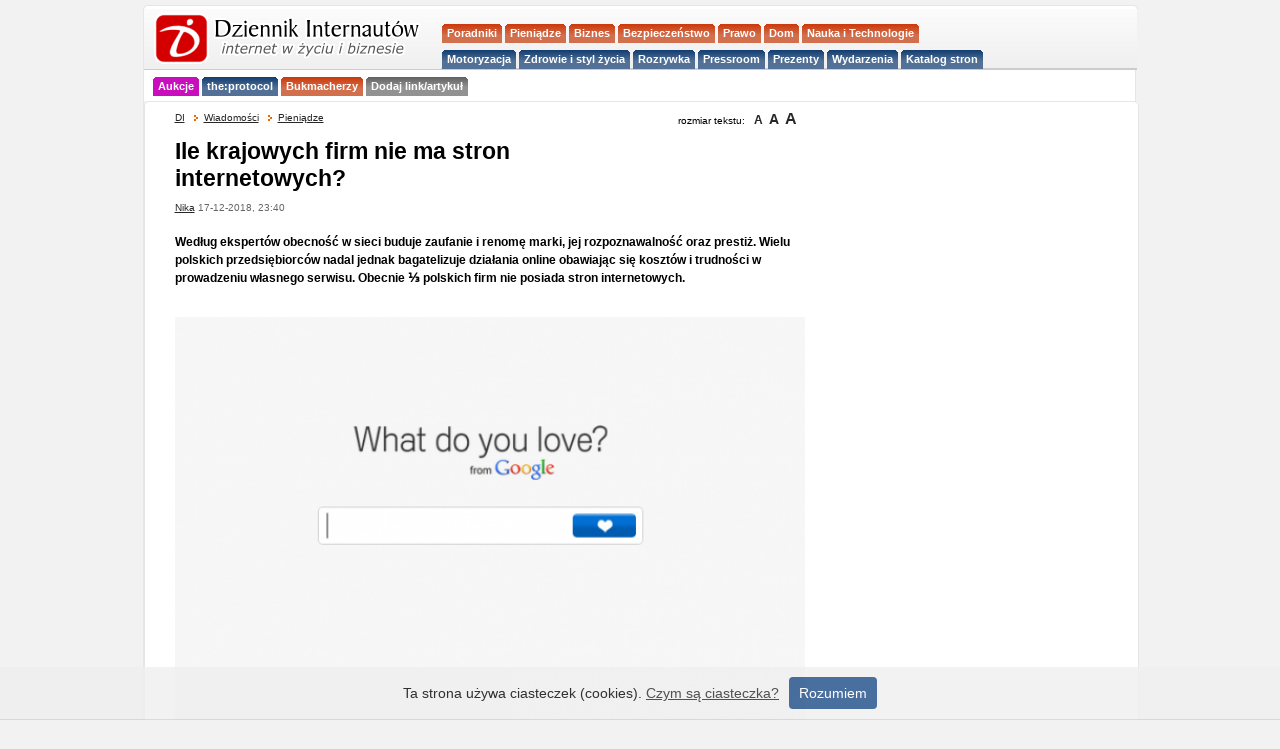

--- FILE ---
content_type: text/html; charset=utf-8
request_url: https://di.com.pl/ile-krajowych-firm-nie-ma-stron-internetowych-61452
body_size: 10646
content:
<!DOCTYPE html PUBLIC "-//W3C//DTD XHTML 1.0 Transitional//EN" "http://www.w3.org/TR/xhtml1/DTD/xhtml1-transitional.dtd">
<html xmlns="http://www.w3.org/1999/xhtml" prefix="og: http://ogp.me/ns#">
<head>
<meta http-equiv="Content-Language" content="pl" />
<meta http-equiv="Content-Type" content="text/html; charset=utf-8" />
<meta name="viewport" content="width=device-width, initial-scale=1" />
<meta name="norton-safeweb-site-verification" content="0vj-tr0mgu490pa2nzexxoedol1ej6naw4tnvf2ir2lu85zp-vk34sfl2uhi6jbh9mgkh7swytgb3irpdiyxnmgz3vh1msopeam852xig5om889c90znegutg3yei76p" />
<meta name="robots" content="index, follow">
<meta name="linkmarket-verification" content="0b10998459e010e06b8d29ee971e8de6" />
<title>Ile krajowych firm nie ma stron internetowych?  - Pieniądze</title>

<link rel="icon" type="image/png" href="/favicon-96x96.png" sizes="96x96" />
<link rel="icon" type="image/svg+xml" href="/favicon.svg" />
<link rel="shortcut icon" href="/favicon.ico" />
<link rel="apple-touch-icon" sizes="180x180" href="/apple-touch-icon.png" />
<meta name="apple-mobile-web-app-title" content="DI niusy" />
<link rel="manifest" href="/site.webmanifest" />

<!-- Google Tag Manager -->
<script>(function(w,d,s,l,i){w[l]=w[l]||[];w[l].push({'gtm.start':
new Date().getTime(),event:'gtm.js'});var f=d.getElementsByTagName(s)[0],
j=d.createElement(s),dl=l!='dataLayer'?'&l='+l:'';j.async=true;j.src=
'https://www.googletagmanager.com/gtm.js?id='+i+dl;f.parentNode.insertBefore(j,f);
})(window,document,'script','dataLayer','GTM-KWXKSG8');</script>
<!-- End Google Tag Manager -->


<meta name="news_keywords" content="Zenbox, strony internetowe, przedsiębiorczość, inPlus Media, budowa stron internetowych, Bartosz Gadzimski, badanie" />
<meta name="description" content="Według ekspertów obecność w sieci buduje zaufanie i renomę marki, jej rozpoznawalność oraz prestiż. Wielu polskich przedsiębiorców nadal jednak bagatelizuje działania online obawiając się kosztów i trudności w prowadzeniu własnego serwisu. Obecnie ⅓ polskich firm nie posiada stron internetowych." />
<link href="http://feeds.feedburner.com/pieniadze-di" rel="alternate" type="application/rss+xml" title="Kanał kategorii Pieniądze" />
<link href="http://feeds.feedburner.com/glowny-di" rel="alternate" type="application/rss+xml" title="Kanał główny" />
<link href="http://feeds.feedburner.com/Porady-di" rel="alternate" type="application/rss+xml" title="Porady" />
<link href="http://feeds.feedburner.com/Wywiad-di" rel="alternate" type="application/rss+xml" title="Wywiad" />

<link rel="stylesheet" type="text/css" href="https://di.com.pl/css/dziennikinternautow190912.css" media="all" />
<script type="text/javascript" src="https://static.di.com.pl/js/dziennikinternautow.js"></script>



<SCRIPT LANGUAGE="JavaScript">
<!--
if(self == top) {
       document.documentElement.style.display = 'block';
        }
else {
        if (document.referrer.indexOf("www.linuxportal.pl") >= 0 ) {
                document.documentElement.style.display = 'block';
        }
        else {
                top.location = self.location;
        }
};
// -->
</SCRIPT>


<script type="text/javascript"> 
  function recordOutboundLink(link, category, action) { 
    _gat._getTrackerByName()._trackEvent(category, action); 
    setTimeout('document.location = "' + link.href + '"', 100); 
  } 
</script> 

 




<!-- (C)2000-2009 Gemius SA - gemiusTraffic / ver 11.1 / di_news_biznes_i_prawo - usuniety -->


	


    
<script type="text/javascript">

$(document).ready(function () {
    $(function() {
	$(window).scroll(function(){
		var distanceTop = $('div#source').offset().top - $(window).height();

		if  ($(window).scrollTop() > distanceTop)
			$('#slidebox').animate({'right':'0px'},300);
		else
			$('#slidebox').stop(true).animate({'right':'-430px'},100);
	});
	$('#slidebox .close').bind('click',function(){
            $('#slidebox').stop(true).animate({'right':'-430px'},100, function(){
                $('#slidebox').remove();
            });
            return false;
	});
    });
});

        $(function() {
            var offset = $("#box").offset();
            var topPadding = 15;
            $(window).scroll(function() {
                if ($(window).scrollTop() > offset.top) {
                    $("#box").stop().animate({
                        marginTop: $(window).scrollTop() - offset.top + topPadding
                    });
                } else {
                    $("#box").stop().animate({
                        marginTop: 0
                    });
                };
            });
        });
        
        
</script>    
    
    
    
	<link rel="canonical" href="https://di.com.pl/ile-krajowych-firm-nie-ma-stron-internetowych-61452" />
	
<meta property="og:title" content='Ile krajowych firm nie ma stron internetowych?' />
<meta property="og:type" content="article" />
<meta property="og:url" content="https://di.com.pl/ile-krajowych-firm-nie-ma-stron-internetowych-61452" />
<meta property="og:description" content="Według ekspertów obecność w sieci buduje zaufanie i renomę marki, jej rozpoznawalność oraz prestiż. Wielu polskich przedsiębiorców nadal jednak bagatelizuje działania online obawiając się kosztów i trudności w prowadzeniu własnego serwisu. Obecnie ⅓ polskich firm nie posiada stron internetowych." />
<meta property="og:image" content="https://di.com.pl/pic/photo/td/wdylcom_DI_1309256981.png" />
<meta property="og:site_name" content="Dziennik Internautów" />
<meta property="fb:admins" content="100002105455157,693506551" />	
	
<meta property="fb:app_id" content="187901111255573"/>		
		
		
	
<script type="text/javascript">
		<!--
		function Wyslij()
		{
		var path = 'https://di.com.pl/send/61452';
		newWindow = window.open(path,  "Send_Mail","resizable=no,screenX=center,screenY=50,WIDTH=415,HEIGHT=280");
		newWindow.focus();
		}
		// -->
	</script>

	
<script type="text/javascript">
// Copyright Dynamicdrive.com
ddtabmenu.definemenu("ddtabs1",1);
</script>





<script type="text/javascript" src="https://di.com.pl/js/whcookies.js"></script>


<meta name='outreach_verification' content='2fKkx77ZmOqLVHxAhMfC' />

<script>
document.addEventListener('DOMContentLoaded', function() {
    document.getElementById('mobile-menu-toggle').addEventListener('click', function() {
        document.getElementById('menu-container').classList.toggle('menu-closed');
    });
});
</script>

</head>
<body>

<!-- Google Tag Manager (noscript) -->
<noscript><iframe src="https://www.googletagmanager.com/ns.html?id=GTM-KWXKSG8"
height="0" width="0" style="display:none;visibility:hidden"></iframe></noscript>
<!-- End Google Tag Manager (noscript) -->


<!-- DO USUNIECIA ? FACEBOOK -->
<script>
  window.fbAsyncInit = function() {
    FB.init({
      appId      : '187901111255573', // App ID
      channelUrl : '//di.com.pl/channel.php', // Channel File
      status     : true, // check login status
      cookie     : true, // enable cookies to allow the server to access the session
      xfbml      : true  // parse XFBML
    });

    // Additional initialization code here
  };

  // Load the SDK Asynchronously
  (function(d){
     var js, id = 'facebook-jssdk', ref = d.getElementsByTagName('script')[0];
     if (d.getElementById(id)) {return;}
     js = d.createElement('script'); js.id = id; js.async = true;
     js.src = "//connect.facebook.net/pl_PL/all.js";
     ref.parentNode.insertBefore(js, ref);
   }(document));
</script>
<div id="fb-root"></div>


  <!--czesc strony--->


	
	
<a name="top"></a>

<!-- bnrgrny -->

<div>			

</div><div class="headbox">
		<div class="headboxHead"><div></div></div>
	<div class="headboxCont">
		
<div id="naglowek">
<!-- LOGO CONTAINER - po lewej stronie -->
	<div class="logo-container">
		<div style="clear:right;">
		<div id="logo"><h1 style="margin:0;padding:0;"><a href="https://di.com.pl"><img src="/pic/logo_di_norm.gif" alt="Dziennik Internautów - biznes, media, prawo, technologie" width="275" height="52" /></a></h1></div>		</div>

			
	</div>
	
    <!-- MENU CONTAINER - po prawej stronie, 70% szerokości -->
	
	<div class="menu-container">		
		<div style="float:left;margin: -2px 0 0 -10px;width:100%;max-width:300px;display:block;">		
			<div id="naglowek">
   				<button id="mobile-menu-toggle" class="mobile-only">
					<span></span>
					<span></span>
					<span></span>
				</button>
    
    	<div id="menu-container" class="menu-closed">
    
<!-- menu statyczne -->
			<div style="clear:both;">
				<div id="ddtabs1" class="basictab">

<!-- gorna czesc -->

	<ul style="float:left;">
		
		<li class="separator"><span>&nbsp;</span></li>
		
		<li class="czerw "><a href="https://di.com.pl/porady"><strong>Poradniki</strong></a></li>			
		
		<li class="czerw "><a href="https://di.com.pl/informacje/Pieniadze"><strong>Pieniądze</strong></a></li>

		<li class="czerw "><a href="https://di.com.pl/tagi/biznes/"><strong>Biznes</strong></a></li>
		
		<li class="czerw "><a href="https://di.com.pl/informacje/Bezpieczenstwo"><strong>Bezpieczeństwo</strong></a></li>
		
		<li class="czerw "><a href="https://di.com.pl/tagi/prawo/"><strong>Prawo</strong></a></li> 
		
		<li class="czerw "><a href="https://di.com.pl/tagi/dom/"><strong>Dom</strong></a></li>		
		
		<li class="czerw "><a href="https://di.com.pl/informacje/Technologie"><strong>Nauka i Technologie</strong></a></li>
										
	</ul>

	
<!-- dolna czesc -->	
	
	<ul style="float:left;">
		
		<li class="separator"><span>&nbsp;</span></li>
		
		<li class="nieb "><a href="https://di.com.pl/tagi/motoryzacja/"><strong>Motoryzacja</strong></a></li>
		
		<li class="nieb "><a href="https://di.com.pl/informacje/lifestyle"><strong>Zdrowie i styl życia</strong></a></li>
								
		<li class="nieb "><a href="https://di.com.pl/tagi/rozrywka/"><strong>Rozrywka</strong></a></li> 
						
       	<li class="nieb "><a href="https://di.com.pl/firmy"><strong>Pressroom</strong></a></li>
       	
        <li class="nieb "><a href="https://di.com.pl/tagi/prezenty/"><strong>Prezenty</strong></a></li> 			

		<li class="nieb "><a href="https://di.com.pl/informacje/kalendarium"><strong>Wydarzenia</strong></a></li>	

		<li class="nieb "><a href="https://cutt.ly/ie3k3oql"><strong>Katalog stron</strong></a></li> 
			
	</ul>

				</div>
			</div>
   	 	</div>
	</div>		
</div>
</div>			
</div>

<!-- DODATKOWE MENU POD LOGO -->
		<div class="additional-menu">
       	 	<div id="ddtabs1_additional" class="basictab basictab-additional">   
      	 		<ul>  
         			<li class="separator"><span>&nbsp;</span></li>
         			<li class="purp "><a href="https://aukcje.pl/"><strong>Aukcje</strong></a></li>
         			<li class="nieb "><a href="https://theprotocol.it/filtry/warszawa;wp"><strong>the:protocol</strong></a></li>
               	  	<li class="czerw "><a href="https://www.bukmacherzyonline.com"><strong>Bukmacherzy</strong></a></li>
            	    <li class="szaryc "><a href="https://cutt.ly/fe3k09sS"><strong>Dodaj link/artykuł</strong></a></li>
            	</ul>
            </div>
        </div> 	
 	
	<div>
<!--
	
	</div>


<div style="clear:both;"> <br /> </div>

<!-- /1014495/SG bbd adsns -->



<!-- SG bbd end --><div class="bodyPagebox">
	<div class="bodyPageboxHead"><div></div></div>
	<div class="bodyPageboxCont">
	
	
<div id='bmone2n-14394.1.1.5' align="center"></div>

<div id="body">

	
<div id="pub_body" style="position:relative;">

<div id="breadcrumbs">
	<ul> 
	
		<li><a href="https://di.com.pl" title="Dziennik Internautów">DI</a></li> 
				<li><img src="/pic/arrow_small.gif" alt=" " class="breadimg" />
	
			
		<a href="https://di.com.pl/informacje/" title="Wiadomości">Wiadomości</a></li>
			
		
	<li><img src="/pic/arrow_small.gif" alt=" " class="breadimg" />
	<a href="https://di.com.pl/informacje/pieniadze" title="Pieniądze">
	Pieniądze</a></li>	
	
			
	</ul>
	
	
	
<div id="textsize">

rozmiar tekstu:&nbsp;&nbsp;

<a href="javascript:changeFontSize(12)" class="fontchange"><span style="font-size: 12px;">A</span></a>
<a href="javascript:changeFontSize(14)" class="fontchange"><span style="font-size: 14px;">A</span></a>
<a href="javascript:changeFontSize(16)" class="fontchange"><span style="font-size: 16px;">A</span></a>
				
		</div>




</div>		
	
	<div id="pub_head">	
	
	
	
	
		<div id="pub_title"		
<!-- TYTUL ARTYKULU -->
<article>
<!-- google_ad_section_start -->

				<h1>Ile krajowych firm nie ma stron internetowych?</h1>
				
				<div class="pub_data">
					<a href="https://di.com.pl/informacje/archiwum/2026-01/autor/83" rel="author">Nika</a> 17-12-2018, 23:40		</div>
	</div>
	

 <div id="pub_foto">
		</div>

<!-- LEAD ARTYKULU -->

<div id="pub_lead">
<p>
Według ekspertów obecność w sieci buduje zaufanie i renomę marki, jej rozpoznawalność oraz prestiż. Wielu polskich przedsiębiorców nadal jednak bagatelizuje działania online obawiając się kosztów i trudności w prowadzeniu własnego serwisu. Obecnie ⅓ polskich firm nie posiada stron internetowych.</p>
</div>
</div>

<!-- google_ad_section_end -->	
	


<!-- ZAJAWKA rklm PRZED TRESCIA

<a href="#"><img src="/img/br/#" alt="#" width="347" height="250"/></a>
<br />
<p style="float: right; color: gray;">reklama</p>
<hr style="clear: right;">

/ZAJAWKA rklm PRZED TRESCIA -->


<!-- DALSZA CZESC ARTYKULU --> 
	
<div id="pub_content">

<span id="intertext1"><p style="text-align: justify;"><img style="margin-top: 10px; margin-bottom: 10px;" title="Ile krajowych firm nie ma stron internetowych?" src="/pic/photo/wdylcom_DI_1309256981.png" alt="Ile krajowych firm nie ma stron internetowych?" width="100%" /></p>
<p style="text-align: justify;">Co robi klient zanim pójdzie do sklepu i dokona zakupu produktu lub usługi? Zazwyczaj szuka w internecie informacji na ten temat. I tutaj do gry wchodzi strona producenta, handlarza i usługodawcy. Obecność w sieci zapewnia najwyższy poziom dostępności, bo klient o każdej porze dnia i nocy może skorzystać z zakładki kontaktowej i o wszystko zapytać. Coraz więcej polskich przedsiębiorców dostrzega więc w posiadaniu własnej strony WWW szansę na skuteczny marketing i promocję towarów i usług. Tu m.in. możesz sprawdzić <a href="https://thestory.is/pl/journal/koszt-strona-internetowa-cena-2020/">ile kosztuje strona internetowa</a>. Tymczasem wymagania rynku wymuszają na firmach, aby tworzone strony były coraz bardziej zaawansowane technologicznie i umożliwiały m.in. składanie zamówień i śledzenie stanu ich realizacji. </p>
<h3 style="text-align: justify;">Wskaźniki powoli rosną, ale…</h3>
<p style="text-align: justify;">Główny Urząd Statystyczny zbadał, jak polskie przedsiębiorstwa wykorzystywał dobrodziejstwa internetu w latach 2014 – 2018. Z przedstawionego przez organizację raportu wynika, że obecnie 2/3 firm w kraju ma własną stronę WWW. Liderami w tym podsumowaniu są duże przedsiębiorstwa, aż 90% z nich prowadzi działania on-line, choć <strong><a href="https://skyit.pl/ile-kosztuje-strona-internetowa-w-2023-roku/">koszt utworzenia strony internetowej</a></strong> może być wyzwaniem, zwłaszcza dla mniejszych firm. Na drugim biegunie plasują się małe podmioty gospodarcze. W tym wypadku na obecność w sieci stawia tylko 62,5% przedsiębiorców. W porównaniu z 2014 rokiem największy przyrost firmowych stron internetowych odnotowano w branży dostaw wody, gospodarowania ściekami i rekultywacji. W cztery lata wynik wzrósł z 74,5% do 84,4%. Na drugim miejscu znajduje się naprawa i konserwacja komputerów oraz sprzętu komunikacyjnego z przyrostem o 7,1%, a na trzecim obsługa rynku nieruchomości z wynikiem 6,3%. </p>
<h3 style="text-align: justify;">…Polska nadal w ogonie Europy</h3>
<p style="text-align: justify;">Unijna średnia przedsiębiorstw posiadających stronę internetową kształtowała się w 2017 roku na poziomie 77%. Polska średnia była o 10% niższa. Liderem we wspólnocie jest Skandynawia. Na pierwszym miejscu plasuje się Finlandia ze wskaźnikiem 96%, na drugim Dania z wynikiem 95%, a na trzecim Szwecja z wynikiem 91%. Zdecydowanie najgorzej pod tym względem jest w Rumunii. Tam tylko 45% firm używa stron WWW. Nieco lepiej jest w Bułgarii ze wskaźnikiem 51%. Za Polską w tym zestawieniu są jeszcze tylko Łotwa, Portugalia i Grecja. </p>
<h3 style="text-align: justify;">Po co strona internetowa? </h3>
<p style="text-align: justify;">To pytanie, które często zadają osoby zakładające działalność gospodarczą. Wiele z nich uważa, że wystarczą media społecznościowe i umieszczenie tam kontaktu oraz oferty produktowej. To błąd. Bartosz Gadzimski z firmy Zenbox  uważa, że strona internetowa jest niezbędna w rozkręcaniu firmy i jej promocji, do tego nie musi być droga. Przykładowo przedsiębiorca sam może rozbudować ją za pomocą narzędzi Wordpress.</p>
<p style="text-align: justify;">Głównym zadaniem firmowej witryny jest prezentacja wyrobów, katalogów oraz cenników produktów i usług. W 2018 r. z wymienionej funkcji stron korzystało 61,2% polskich firm. Najchętniej stawiają na to przedsiębiorstwa finansowe i ubezpieczeniowe (88,5%). Podium uzupełniają firmy zajmujące się komunikacją (82,5%) oraz wytwarzaniem i dostarczaniem energii elektrycznej (80,6%). Kolejną ważną funkcjonalnością strony WWW jest umieszczanie informacji o wolnych stanowiskach pracy i możliwość przesyłania on-line dokumentów aplikacyjnych. Z tej formy interakcji z internautami najchętniej korzystają podmioty z branży informacyjnej i komunikacyjnej. Wynik 59,2% aż o 19,7% wyprzedza drugą w zestawieniu branżę finansowo-ubezpieczeniową. </p>
<p style="text-align: justify;">Źródło: inPlus Media</p></span>	
	<br/>


<div id="pub_content">

</article>

</div>

	<div>
	
	<hr />
	<br />
		
		
<h4 class="wp">Więcej w tym temacie:</h4>
<div id="pubwp"><ul><li><a  href="https://di.com.pl/50-proc-polakow-spedzi-sylwester-2025-w-domu-a-5-proc-nie-bedzie-celebrowac-nowego-roku-72107?utm_source=news&
utm_medium=www&utm_campaign=wp-click-tracking" title="50 proc. Polaków spędzi Sylwester 2025 w domu, a 5 proc. nie będzie celebrować Nowego Roku">50 proc. Polaków spędzi Sylwester 2025 w domu, a 5 proc. nie będzie celebrować Nowego Roku</a></li><li><a  href="https://di.com.pl/firma-bez-granic-jak-prowadzic-biznes-z-dowolnego-miejsca-na-swiecie-71519?utm_source=news&
utm_medium=www&utm_campaign=wp-click-tracking" title="Firma bez granic: jak prowadzić biznes z dowolnego miejsca na świecie">Firma bez granic: jak prowadzić biznes z dowolnego miejsca na świecie</a></li><li><a  href="https://di.com.pl/od-4-dni-do-2-godzin-jak-inteligentna-automatyzacja-rewolucjonizuje-biznes-71250?utm_source=news&
utm_medium=www&utm_campaign=wp-click-tracking" title="Od 4 dni do 2 godzin: jak inteligentna automatyzacja rewolucjonizuje biznes">Od 4 dni do 2 godzin: jak inteligentna automatyzacja rewolucjonizuje biznes</a></li><li><a  href="https://di.com.pl/kradna-wszyscy-i-coraz-wiecej-niepokojacy-wzrost-zjawiska-mimo-spadku-zgloszen-70953?utm_source=news&
utm_medium=www&utm_campaign=wp-click-tracking" title="Kradną wszyscy i coraz więcej. Niepokojący wzrost zjawiska mimo spadku zgłoszeń">Kradną wszyscy i coraz więcej. Niepokojący wzrost zjawiska mimo spadku zgłoszeń</a></li></ul></div>
	</div>

	<div>
		<hr />
		<p>	Polecamy:</p>
		<p>	
			<a href="https://aukcje.pl/" title="aukcje"><strong>Aukcje</strong></a>
			|
			<a href="https://theprotocol.it/filtry/warszawa;wp" title="Praca w IT Warszawa"><strong>Praca w IT</strong></a>
			| 
			<a href="https://www.bukmacherzyonline.com"><strong>Bukmacherzy</strong></a> 
			| 
			<a href="https://www.biurowirtualnewarszawa.pl/"><strong>Wirtualne biura w Warszawie</strong></a>
			<br />
			<div style="text-align: right;"><a href="https://cutt.ly/fe3k09sS">Dodaj link / artykuł</a></div>
		</p>
		<hr />

	</div>
	
	<div>
		<p>
		<br />
<em>Artykuł może zawierać linki partnerów, umożliwiające rozwój serwisu i dostarczanie darmowych treści.</em>

		</p>
	</div>	

</div>

	
</div><div id="slidebox">
                <span>Następny artykuł &raquo;</span>
                
                <a href="#" class="close">zamknij</a>
                <div class="clear"></div>
                <p><a  href="https://di.com.pl/10-mld-euro-strat-rocznie-w-branzy-tsl-polscy-inzynierowie-moga-rozwiazac-problem-dreczacy-firmy-transportowe-61453?utm_source=news&utm_medium=www&utm_campaign=slidebox-click-tracking" title="10 mld euro strat rocznie w branży TSL - polscy inżynierowie mogą rozwiązać problem dręczący firmy transportowe">10 mld euro strat rocznie w branży TSL - polscy inżynierowie mogą rozwiązać problem dręczący firmy transportowe</a></p>
            </div><div id="source" style="clear:both;padding:10px 0 20px 0;"><div id="pub_zrodlo">
		<em>Źródło: <a href="https://" onclick="javascript: pageTracker._trackPageview('/outgoing/link-do-zrodla');" target="_blank">materiał nadesłany do redakcji</a></em><br /><br /></div></div>
<!-- MIEJSCE POD TRESCIA -->


<!-- /MIEJSCE POD TRESCIA -->

<!-- newsletter formularz -->


<!-- google_ad_section_end -->	



<div style="clear:both;margin:20px 0;">


<style>
.csArticleLabel {
  font-weight: bold;
}
</style>


<div class="pub_nag" style="margin:20px 0 0 5px;padding-left:0;">Ostatnie artykuły:</div><table><tr>
<td style="width:200px;padding:10px 10px 10px 0;">

<div class="fotomini"><a  href="https://di.com.pl/revolut-wykryje-oszusta-dzwoniacego-z-banku-nowa-funkcja-w-polsce-od-stycznia-2026-72188?utm_source=news&utm_medium=www&utm_campaign=najwazniejsze-click-tracking" title="Revolut wykryje oszusta dzwoniącego z banku - nowa funkcja w Polsce od stycznia 2026"><img src="/pic/photo/lead/To_nie_Revolut_dzwoni_DI_1768920454.jpg" width="180" height="120" /></a><br /><br /></div><br /><div class="infodnia_title" style="clear:both;padding-bottom:5px;"><a  href="https://di.com.pl/revolut-wykryje-oszusta-dzwoniacego-z-banku-nowa-funkcja-w-polsce-od-stycznia-2026-72188?utm_source=news&utm_medium=www&utm_campaign=najwazniejsze-click-tracking" class="title" title="Revolut wykryje oszusta dzwoniącego z banku - nowa funkcja w Polsce od stycznia 2026">Revolut wykryje oszusta dzwoniącego z banku - nowa funkcja w Polsce od stycznia 2026</a></div><div class="infodnia_lead"></div></td>
<td style="width:200px;padding:10px 10px 10px 0;">

<div class="fotomini"><a  href="https://di.com.pl/wei-szara-strefa-na-rynku-pozyczek-w-polsce-to-51-mld-zl-rocznie-72187?utm_source=news&utm_medium=www&utm_campaign=najwazniejsze-click-tracking" title="WEI: Szara strefa na rynku pożyczek w Polsce to 5,1 mld zł rocznie"><img src="/pic/photo/lead/money_DI_1251324912.jpg" width="180" height="120" /></a><br />
	<span class="fotautor">fot. <a href="http://www.istockphoto.com/dicompl" target="_blank">hidesy @ istockphoto.com</a><br /></span><br /></div><br /><div class="infodnia_title" style="clear:both;padding-bottom:5px;"><a  href="https://di.com.pl/wei-szara-strefa-na-rynku-pozyczek-w-polsce-to-51-mld-zl-rocznie-72187?utm_source=news&utm_medium=www&utm_campaign=najwazniejsze-click-tracking" class="title" title="WEI: Szara strefa na rynku pożyczek w Polsce to 5,1 mld zł rocznie">WEI: Szara strefa na rynku pożyczek w Polsce to 5,1 mld zł rocznie</a></div><div class="infodnia_lead"></div></td>
<td style="width:200px;padding:10px 10px 10px 0;">

<div class="fotomini"><a  href="https://di.com.pl/fpp-zlozyla-projekt-ustawy-o-stopniowym-oskladkowaniu-umow-zlecenia-do-2030-r-72186?utm_source=news&utm_medium=www&utm_campaign=najwazniejsze-click-tracking" title="FPP złożyła projekt ustawy o stopniowym oskładkowaniu umów zlecenia do 2030 r."><img src="/pic/photo/lead/pieniadze_problem_pexels_mikhail_nilov_6963043_DI_1645020825.jpeg" width="180" height="120" /></a><br />
	<span class="fotautor">fot. <a href="https://www.pexels.com/pl-pl/@mikhail-nilov" target="_blank">Mikhail Nilov</a><br /></span><br /></div><br /><div class="infodnia_title" style="clear:both;padding-bottom:5px;"><a  href="https://di.com.pl/fpp-zlozyla-projekt-ustawy-o-stopniowym-oskladkowaniu-umow-zlecenia-do-2030-r-72186?utm_source=news&utm_medium=www&utm_campaign=najwazniejsze-click-tracking" class="title" title="FPP złożyła projekt ustawy o stopniowym oskładkowaniu umów zlecenia do 2030 r.">FPP złożyła projekt ustawy o stopniowym oskładkowaniu umów zlecenia do 2030 r.</a></div><div class="infodnia_lead"></div></td>
</tr><tr>
<td style="width:200px;padding:10px 10px 10px 0;">

<div class="fotomini"><a  href="https://di.com.pl/nocna-prohibicja-w-polsce-walka-o-koncesje-czy-o-zdrowie-publiczne-72182?utm_source=news&utm_medium=www&utm_campaign=najwazniejsze-click-tracking" title="Nocna prohibicja w Polsce - walka o koncesje czy o zdrowie publiczne"><img src="/pic/photo/lead/shutterstock_47716741_DI_1372078841.jpg" width="180" height="120" /></a><br />
	<span class="fotautor">fot. <a href="http://www.shutterstock.com/pic-47716741/stock-photo-closeup-shot-of-wineshelf-bottles-lay-over-straw.html?src=HoFlOazI275IjhF6dX75DA-1-1" target="_blank">Shutterstock.com</a><br /></span><br /></div><br /><div class="infodnia_title" style="clear:both;padding-bottom:5px;"><a  href="https://di.com.pl/nocna-prohibicja-w-polsce-walka-o-koncesje-czy-o-zdrowie-publiczne-72182?utm_source=news&utm_medium=www&utm_campaign=najwazniejsze-click-tracking" class="title" title="Nocna prohibicja w Polsce - walka o koncesje czy o zdrowie publiczne">Nocna prohibicja w Polsce - walka o koncesje czy o zdrowie publiczne</a></div><div class="infodnia_lead"></div></td>
<td style="width:200px;padding:10px 10px 10px 0;">

<div class="fotomini"><a  href="https://di.com.pl/amal-clooney-przyjedzie-do-polski-w-maju-2026-prawniczka-pozywajaca-dyktatorow-72178?utm_source=news&utm_medium=www&utm_campaign=najwazniejsze-click-tracking" title="Amal Clooney przyjedzie do Polski w maju 2026 - prawniczka pozywająca dyktatorów"><img src="/pic/photo/lead/1_8_DI_1768874685.jpg" width="180" height="120" /></a><br /><br /></div><br /><div class="infodnia_title" style="clear:both;padding-bottom:5px;"><a  href="https://di.com.pl/amal-clooney-przyjedzie-do-polski-w-maju-2026-prawniczka-pozywajaca-dyktatorow-72178?utm_source=news&utm_medium=www&utm_campaign=najwazniejsze-click-tracking" class="title" title="Amal Clooney przyjedzie do Polski w maju 2026 - prawniczka pozywająca dyktatorów">Amal Clooney przyjedzie do Polski w maju 2026 - prawniczka pozywająca dyktatorów</a></div><div class="infodnia_lead"></div></td>
<td style="width:200px;padding:10px 10px 10px 0;">

<div class="fotomini"><a  href="https://di.com.pl/rynek-aut-w-polsce-2026-reaktywacja-elektrykow-miejskich-i-walka-marek-premium-72181?utm_source=news&utm_medium=www&utm_campaign=najwazniejsze-click-tracking" title="Rynek aut w Polsce 2026 - reaktywacja elektryków miejskich i walka marek premium"><img src="/pic/photo/lead/oto_twoje_klucze_mezczyzna_klient_i_nowoczesna_bizneswoman_w_salonie_samochodowym_DI_1764618666.jpg" width="180" height="120" /></a><br />
	<span class="fotautor">fot. <a href="https://www.freepik.com/" target="_blank">Freepik</a><br /></span><br /></div><br /><div class="infodnia_title" style="clear:both;padding-bottom:5px;"><a  href="https://di.com.pl/rynek-aut-w-polsce-2026-reaktywacja-elektrykow-miejskich-i-walka-marek-premium-72181?utm_source=news&utm_medium=www&utm_campaign=najwazniejsze-click-tracking" class="title" title="Rynek aut w Polsce 2026 - reaktywacja elektryków miejskich i walka marek premium">Rynek aut w Polsce 2026 - reaktywacja elektryków miejskich i walka marek premium</a></div><div class="infodnia_lead"></div></td>
</tr>

</table>

<div style="float:left;clear:right;width:600px;margin-top:30px;">

<div id="pub_tagi">			
<span class="pub_nag">Tematy pokrewne:</span>&nbsp;&nbsp;<span class="font2"><br /><br /><img src="/pic/tag_blue.gif" alt="tag" width="16" height="16" />&nbsp;<a href="http://di.com.pl/tagi/Zenbox/" title="Zenbox" class="taglink">Zenbox</a><img src="/pic/tag_blue.gif" alt="tag" width="16" height="16" />&nbsp;<a href="http://di.com.pl/tagi/strony_internetowe/" title="strony internetowe" class="taglink">strony internetowe</a><img src="/pic/tag_blue.gif" alt="tag" width="16" height="16" />&nbsp;<a href="http://di.com.pl/tagi/przedsiebiorczosc/" title="przedsiębiorczość" class="taglink">przedsiębiorczość</a><img src="/pic/tag_blue.gif" alt="tag" width="16" height="16" />&nbsp;<a href="http://di.com.pl/tagi/inplus-media/" title="inPlus Media" class="taglink">inPlus Media</a><img src="/pic/tag_blue.gif" alt="tag" width="16" height="16" />&nbsp;<a href="http://di.com.pl/tagi/budowa-stron-internetowych/" title="budowa stron internetowych" class="taglink">budowa stron internetowych</a><img src="/pic/tag_blue.gif" alt="tag" width="16" height="16" />&nbsp;<a href="http://di.com.pl/tagi/bartosz-gadzimski/" title="Bartosz Gadzimski" class="taglink">Bartosz Gadzimski</a><img src="/pic/tag_blue.gif" alt="tag" width="16" height="16" />&nbsp;<a href="http://di.com.pl/tagi/badanie/" title="badanie" class="taglink">badanie</a></span></div></div>

<div class="data dogory">&laquo; <a href="https://di.com.pl">strona główna</a>&nbsp;&nbsp;-&nbsp;&nbsp;<a href="#top">do góry</a> ^
</div>

<!-- KOMENTARZE DISQUS -->
<!--
<div class="rednag">Komentarze</div>

<div id="disqus_thread"></div>
<script type="text/javascript">
    /* * * CONFIGURATION VARIABLES: EDIT BEFORE PASTING INTO YOUR WEBPAGE * * */
    var disqus_shortname = 'di24pl'; // required: replace example with your forum shortname
    var color = 'red';
    var disqus_identifier = 'news61452';
    /* var disqus_developer = 1; // developer mode is on */
    

    /* * * DON'T EDIT BELOW THIS LINE * * */
    (function() {
        var dsq = document.createElement('script'); dsq.type = 'text/javascript'; dsq.async = true;
        dsq.src = 'http://' + disqus_shortname + '.disqus.com/embed.js';
        (document.getElementsByTagName('head')[0] || document.getElementsByTagName('body')[0]).appendChild(dsq);
    })();
</script>
<noscript>Włącz javascript by korzystać z systemu komentarzy</noscript>

<a href="http://disqus.com" class="dsq-brlink">comments powered by <span class="logo-disqus">Disqus</span></a>
-->
</div>

<!-- koniec komentarzy -->


</div>

<div id="pub_right">




<!-- start adaff -->

<div align="center" style="clear:both;margin-bottom:5px;border:0px solid #f5f5f5;">
	<div style="margin-top:20px;clear:both;" align="center">

	</div>
</div>

<!-- end adaff 1 -->


<div style="margin-top:20px;clear:both;" align="center">


<!-- START adsns 3x6 -->

<!-- /1014495/SG rctg podNJN -->

<!--		<div id='div-gpt-ad-1539331733825-0'>
		
<script>
googletag.cmd.push(function() { googletag.display('div-gpt-ad-1539331733825-0'); });
</script>
		
		</div>
		
-->

<!-- end adsns -->

</div>

<div style="padding:0 0 10px 0;width:330px;clear:both;z-index:0;" align="center">

<!-- CneoRotator 1 -->



<!-- end cneoRotator 3 -->

</div>


<!-- kalendarz -->


<div align="center" style="margin-bottom:5px;">


<!-- /1014495/PUBrectPKpodKAL_W3 -->
<!-- 
<div id='div-gpt-ad-1492507647098-1' style='height:600px; width:300px;'>
<script>
googletag.cmd.push(function() { googletag.display('div-gpt-ad-1492507647098-1'); });
</script>
</div>
--> 

</div>
	
	</div>

	</div>	<!--  body end -->	
	
</div>

		<div class="bodyPageboxFoot"><div></div></div>
	</div>			

	
 
<div class="stopkabox">
	<div class="stopkaboxCont">
		<div class="copy">
      		<div class="footcol">
        <p><strong>Stopka:</strong></p>
        <ul>
          <li><a href="https://di.com.pl/info/oserwisie.html">O Dzienniku Internautów</a></li>
          <li><a href="https://di.com.pl/info/redakcja.html">Redakcja</a> | <a href="https://di.com.pl/informacje/Wywiad">Wywiady</a></li>
          <li><a href="https://di.com.pl/info/reklama.html">Reklama</a> | <a href="https://di.com.pl/firmy/">Wpisy gościnne</a></li>
          <li><a href="https://katalog.di.com.pl">Katalog</a> | <a href="https://di.com.pl/informacje/Kalendarium">Kalendarium</a></li>
          <li><a href="https://di.com.pl/info/polityka_prywatnosci.html">Prywatność</a> & <a href="https://di.com.pl/info/cookies.html">cookies</a></li>
          <li><a href="https://di.com.pl/info/mapa_serwisu.html">Mapa serwisu</a></li>
        </ul>
			</div>
			<div class="footcol">
        <p><strong>Kanały dostępu:</strong></p>
        <ul>
          <li><a href="https://www.facebook.com/dziennik.internautow/">Facebook</a> | <a href="https://x.com/dziennik">X</a> | <a href="https://di.com.pl/kanal/rss.html">RSS</a></li>
          <li><a href="https://www.instagram.com/di24.pl/">Instagram</a> | <a href="https://pl.pinterest.com/di24pl/">Pinterest</a></li>
        </ul>
			</div>
			<div class="footcol">
		        <p><strong>Partnerzy:</strong></p>
				<ul>
					<li><a href="https://www.bik.pl/dla-firmy/twoi-kontrahenci/wpis-do-rejestru-dluznikow">Wpis do rejestru dłużników</a></li>
					<li><a href="https://www.multilac.pl/multilac-baby/">Multilac Baby - synbiotyk dla niemowląt w kroplach</a></li>
				</ul>
					<a href="https://www.naturell.pl/produkty/cynk-c-do-zucia/" target="_blank">
						<img src="/img/naturell.jpg" alt="Naturell Cynk + C" />
					</a>
					<a href="https://cutt.ly/srE83wkm" target="_blank">
						<img src="https://www.autobaza.pl/partners/250x250_autobaza-pp-min.jpg" alt="Autobaza.pl" />
					</a>
			</div>
		</div>
		<div style="text-align:center;clear:both;padding:15px 0;">
			<p>&copy; 1998-2026 <a href="http://di.com.pl">Dziennik Internautów</a> Sp. z o.o.</p>
		</div>
	</div>
</div>
</div>
</div>
</div>
</div>	
</body>
</html>